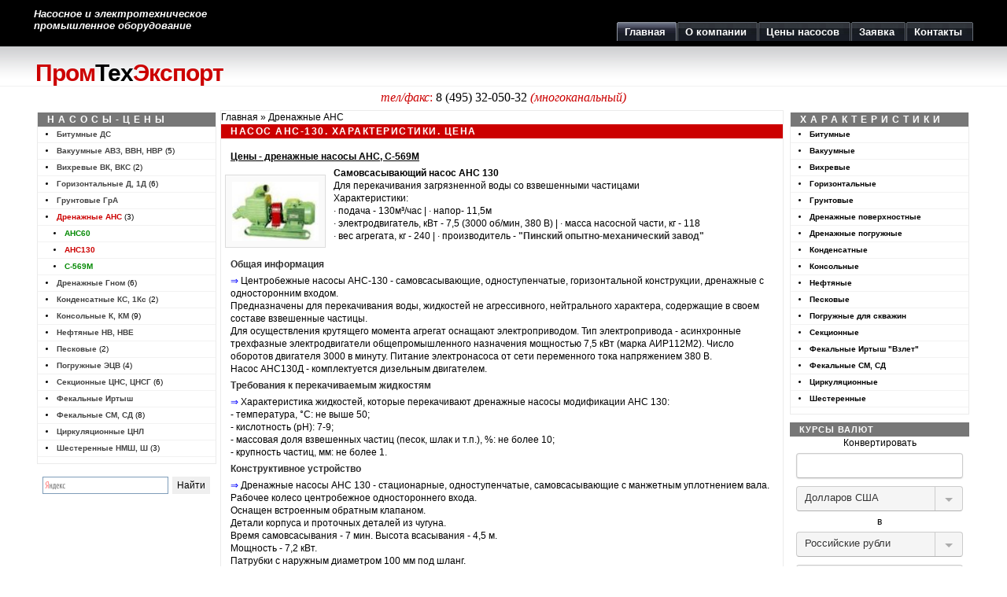

--- FILE ---
content_type: text/html; charset=windows-1251
request_url: https://ptexport.ru/ans/ans130.html
body_size: 6842
content:
<!DOCTYPE HTML PUBLIC "-//W3C//DTD HTML 4.01 Transitional//EN" "https://www.w3.org/TR/html4/loose.dtd">
<html>
<head>
<meta http-equiv="Content-Type" content="text/html; charset=windows-1251">
<meta name="viewport" content="width=device-width, initial-scale=1.0">
<title>Насос АНС-130. Характеристики. Цена</title>
<link rel="canonical" href="https://ptexport.ru/ans/ans130.html"/>
<meta content="дренажный,насос,анс,анс-60,анс-130" name="keywords" />
<meta content="Дренажные насосы АНС-130 для перекачки грязной воды со взвесями. Производитель Пинский опытно-механический завод ОАО" name="description" />
<link rel="stylesheet" type="text/css" href="https://ptexport.ru/skins/default/css/default.css">
<script type="text/jscript" src="https://ajax.googleapis.com/ajax/libs/jquery/3.1.1/jquery.min.js"></script>
<!--
<script type="text/javascript">
 // Отложенная загрузка скрипта-Add a script element as a child of the body
 function downloadJSAtOnload() {
 var element = document.createElement("script");
 element.src = "deferredfunctions.js";
 document.body.appendChild(element);
 }
 // Check for browser support of event handling capability
 if (window.addEventListener)
 window.addEventListener("load", downloadJSAtOnload, false);
 else if (window.attachEvent)
 window.attachEvent("onload", downloadJSAtOnload);
 else window.onload = downloadJSAtOnload;
</script>
-->

<script type="text/jscript">
//запрет копирования
document.ondragstart = test;
document.onselectstart = test;
document.oncontextmenu = test;
function test() {
return false
}
</script>

</head>
<body>
<div id="center">
<div id="wrap">
<!-- wrap starts here -->

		<!-- header -->
		<div id="header">			
<span id="slogan">Насосное и электротехническое <br>промышленное оборудование</span>
			<!-- tabs -->
			<ul>
				<li id="current"><a href="https://ptexport.ru"><span>Главная</span></a></li>
				<li><a href="https://ptexport.ru/company.html"><span>О компании</span></a></li>
				<li><a href="https://ptexport.ru/pricenasos.html"><span>Цены насосов</span></a></li>
				<li><a href="http://ptexport.nasos-td.ru/zakaz.html" target="_blank"><span>Заявка</span></a></li>
				<li><a href="https://ptexport.ru/contacts.html"><span>Контакты</span></a></li>			
			</ul>
		</div>
		<div class="subHeader"></div>
        
        <div style=" float:right; margin-right:15px; width:250px; height:12px"><!--<div align="left">
			<div class="ya-site-form ya-site-form_inited_no" onclick="return {'action':'https://ptexport.ru/search.html','arrow':false,'bg':'transparent','fontsize':12,'fg':'#000000','language':'ru','logo':'rb','publicname':'Поиск по  ptexport.ru','suggest':false,'target':'_self','tld':'ru','type':2,'usebigdictionary':false,'searchid':2100792,'input_fg':'#000000','input_bg':'#FFFFFF','input_fontStyle':'normal','input_fontWeight':'normal','input_placeholder':null,'input_placeholderColor':'#000000','input_borderColor':'#7F9DB9'}"><form action="https://yandex.ru/search/site/" method="get" target="_self" accept-charset="utf-8"><input type="hidden" name="searchid" value="2100792"/><input type="hidden" name="l10n" value="ru"/><input type="hidden" name="reqenc" value=""/><input type="search" name="text" value=""/><input type="submit" value="Найти"/></form></div><style type="text/css">.ya-page_js_yes .ya-site-form_inited_no { display: none; }</style><script type="text/javascript">(function(w,d,c){var s=d.createElement('script'),h=d.getElementsByTagName('script')[0],e=d.documentElement;if((' '+e.className+' ').indexOf(' ya-page_js_yes ')===-1){e.className+=' ya-page_js_yes';}s.type='text/javascript';s.async=true;s.charset='utf-8';s.src=(d.location.protocol==='https:'?'https:':'http:')+'//site.yandex.net/v2.0/js/all.js';h.parentNode.insertBefore(s,h);(w[c]||(w[c]=[])).push(function(){Ya.Site.Form.init()})})(window,document,'yandex_site_callbacks');</script></div>--></div>
		<div id="header-logo">			
			<div id="logo"><span class="red">Пром</span>Тех<span class="red">Экспорт</span></div></div>
<div align="center" style="margin:2px auto 8px auto"><br>
<font face="Georgia, Times New Roman, Times, serif" color="#cc0000"><font size="3"><i>тел/факс</i>: <a href="tel:84953205032" style="text-decoration:none">8 (495) 32-050-32</a> <font size="3"><i>(многоканальный)</i></font></font></font>
</div>

		
<div id="sidebar">
<!--<h1>Меню-двигатели</h1>-->
<div class="left-box">
<ul class="sidemenu">
<div class="leftSideBar"> <p class=sideBarTitle>Насосы-Цены</p><ul><li><a  title='Насосы битумные ДС для вязких сред' 
			href='https://ptexport.ru/ds.html'>Битумные ДС</a></li><li><a  title='Для создания разряжения вакуумные насосы ВВН, АВЗ, НВР' 
			href='https://ptexport.ru/vak.html'>Вакуумные АВЗ, ВВН, НВР</a> (5)</li><li><a  title='Насосы вихревые ВКС и ВК' 
			href='https://ptexport.ru/vks.html'>Вихревые ВК, ВКС</a> (2)</li><li><a  title='Для водоснабжения горизонтальные насосы' 
			href='https://ptexport.ru/d1d.html'>Горизонтальные Д, 1Д</a> (6)</li><li><a  title='Для абразивных жидкостей грунтовые насосы' 
			href='https://ptexport.ru/grunt.html'>Грунтовые ГрА</a></li><li><a style='color:#cc0000' title='Дренажные поверхностные насосы АНС, С 569, Андижанец сС-245' 
			href='https://ptexport.ru/ans.html'>Дренажные АНС</a> (3)</li><li id='part'><a style='color:#008800'title='АНС60' href='https://ptexport.ru/ans/ans60.html'>АНС60</a></li><li id='part'><a style='color:#cc0000'title='АНС130' href='https://ptexport.ru/ans/ans130.html'>АНС130</a></li><li id='part'><a style='color:#008800'title='С569М' href='https://ptexport.ru/ans/c569m.html'>С-569М</a></li><li><a  title='Дренажные погружные насосы' 
			href='https://ptexport.ru/gnom.html'>Дренажные Гном</a> (6)</li><li><a  title='Для перекачивания конденсата насосы конденсатные КС, 1КС, 1КСВ' 
			href='https://ptexport.ru/ks.html'>Конденсатные КС, 1Кс</a> (2)</li><li><a  title='Для технической воды консольные насосы К, КМ' 
			href='https://ptexport.ru/kons.html'>Консольные К, КМ</a> (9)</li><li><a  title='Нефтяные насосы для нефти и нефтепродуктов' 
			href='https://ptexport.ru/neft.html'>Нефтяные НВ, НВЕ</a></li><li><a  title='Для песчанных гидросмесей' 
			href='https://ptexport.ru/pesk.html'>Песковые</a> (2)</li><li><a  title='Погружные насосы ЭЦВ для воды из скважин' 
			href='https://ptexport.ru/ecv.html'>Погружные ЭЦВ</a> (4)</li><li><a  title='Для холодной и горячей воды насосы ЦНС и ЦНСГ' 
			href='https://ptexport.ru/cns.html'>Секционные ЦНС, ЦНСГ</a> (6)</li><li><a  title='Фекальные насосы Иртыш ПФС, НФС, НФ' 
			href='https://ptexport.ru/irtish.html'>Фекальные Иртыш</a></li><li><a  title='Для сточных вод фекальные насосы СМ и СД' 
			href='https://ptexport.ru/fek.html'>Фекальные СМ, СД</a> (8)</li><li><a  title='Для систем водоснабжения циркуляционные насосы ЦНЛ' 
			href='https://ptexport.ru/cirkul.html'>Циркуляционные ЦНЛ</a></li><li><a  title='Маслонасосы Ш и НМШ' 
			href='https://ptexport.ru/nmsh.html'>Шестеренные НМШ, Ш</a> (3)</li></ul>


</div>					
   </ul>
		</div>
			
<div id="poisk"><div align="right">
<div class="ya-site-form ya-site-form_inited_no" data-bem="{&quot;action&quot;:&quot;https://ptexport.ru/search.html&quot;,&quot;arrow&quot;:false,&quot;bg&quot;:&quot;transparent&quot;,&quot;fontsize&quot;:12,&quot;fg&quot;:&quot;#000000&quot;,&quot;language&quot;:&quot;ru&quot;,&quot;logo&quot;:&quot;rb&quot;,&quot;publicname&quot;:&quot;Поиск https://ptexport.ru&quot;,&quot;suggest&quot;:true,&quot;target&quot;:&quot;_self&quot;,&quot;tld&quot;:&quot;ru&quot;,&quot;type&quot;:2,&quot;usebigdictionary&quot;:true,&quot;searchid&quot;:2402751,&quot;input_fg&quot;:&quot;#000000&quot;,&quot;input_bg&quot;:&quot;#ffffff&quot;,&quot;input_fontStyle&quot;:&quot;normal&quot;,&quot;input_fontWeight&quot;:&quot;normal&quot;,&quot;input_placeholder&quot;:null,&quot;input_placeholderColor&quot;:&quot;#000000&quot;,&quot;input_borderColor&quot;:&quot;#7f9db9&quot;}"><form action="https://yandex.ru/search/site/" method="get" target="_self" accept-charset="utf-8"><input type="hidden" name="searchid" value="2402751"/><input type="hidden" name="l10n" value="ru"/><input type="hidden" name="reqenc" value=""/><input type="search" name="text" value=""/><input type="submit" value="Найти"/></form></div><style type="text/css">.ya-page_js_yes .ya-site-form_inited_no { display: none; }</style><script type="text/javascript">(function(w,d,c){var s=d.createElement('script'),h=d.getElementsByTagName('script')[0],e=d.documentElement;if((' '+e.className+' ').indexOf(' ya-page_js_yes ')===-1){e.className+=' ya-page_js_yes';}s.type='text/javascript';s.async=true;s.charset='utf-8';s.src=(d.location.protocol==='https:'?'https:':'http:')+'//site.yandex.net/v2.0/js/all.js';h.parentNode.insertBefore(s,h);(w[c]||(w[c]=[])).push(function(){Ya.Site.Form.init()})})(window,document,'yandex_site_callbacks');</script>
		<!--	<div class="ya-site-form ya-site-form_inited_no" onclick="return {'action':'https://ptexport.ru/search.html','arrow':false,'bg':'transparent','fontsize':12,'fg':'#000000','language':'ru','logo':'rb','publicname':'Поиск по  ptexport.ru','suggest':false,'target':'_self','tld':'ru','type':2,'usebigdictionary':false,'searchid':2100792,'input_fg':'#000000','input_bg':'#FFFFFF','input_fontStyle':'normal','input_fontWeight':'normal','input_placeholder':null,'input_placeholderColor':'#000000','input_borderColor':'#7F9DB9'}"><form action="https://yandex.ru/search/site/" method="get" target="_self" accept-charset="utf-8"><input type="hidden" name="searchid" value="2100792"/><input type="hidden" name="l10n" value="ru"/><input type="hidden" name="reqenc" value=""/><input type="search" name="text" value=""/><input type="submit" value="Найти"/></form></div><style type="text/css">.ya-page_js_yes .ya-site-form_inited_no { display: none; }</style><script type="text/javascript">(function(w,d,c){var s=d.createElement('script'),h=d.getElementsByTagName('script')[0],e=d.documentElement;if((' '+e.className+' ').indexOf(' ya-page_js_yes ')===-1){e.className+=' ya-page_js_yes';}s.type='text/javascript';s.async=true;s.charset='utf-8';s.src=(d.location.protocol==='https:'?'https:':'http:')+'//site.yandex.net/v2.0/js/all.js';h.parentNode.insertBefore(s,h);(w[c]||(w[c]=[])).push(function(){Ya.Site.Form.init()})})(window,document,'yandex_site_callbacks');</script>--></div></div>
		
    </div>	
    
<div id="main">
<div class='nav'><a title='Перейти на главную страницу' 
	href='https://ptexport.ru/index.html' target='_self'>Главная</a> &raquo; <a title='Перейти в раздел Дренажные поверхностные насосы АНС, С 569, Андижанец сС-245' 
						href='https://ptexport.ru/ans.html'>Дренажные АНС</a></div>

<h1>Насос АНС-130. Характеристики. Цена</h1>
<h3><u><a href="../ruans.html" target="_blank">Цены - дренажные насосы АНС, С-569М</a></u> <!--&nbsp;&nbsp;|&nbsp;&nbsp;<a href="#ans">для зарубежья</a></u>&nbsp;&nbsp;|&nbsp;&nbsp;&nbsp;<u><a href="../kzans.html" target="_blank">в Казахстане</a></u>--></h3>
<img style="margin:10px 10px 10px 5px;" align="left" src="../images/imgpages/ans.jpg" width="110px" height="75px" alt="АНС130" />
<div style="margin-left:5px">
<b>Самовсасывающий <a href="../ans.html" target="_blank">насос АНС</a> 130</b><br>
Для перекачивания загрязненной воды со взвешенными частицами<br>
Характеристики:<br>
&middot;  подача - 130м&sup3;/час | &middot;  напор- 11,5м  <br> 
&middot; электродвигатель, кВт - 7,5 (3000 об/мин, 380 В) | &middot; масса насосной части, кг - 118 <br> &middot; вес агрегата, кг - 240 | &middot; производитель - <span class="style1">"Пинский опытно-механический завод"</span></div>
<h3 style="margin-top:20px">Общая информация</h3>
<p><font color="#0000FF">&#8658;</font>&nbsp;<a href="https://www.a-a-a.ru/cntbnas.html" target="_blank">Центробежные насосы</a> АНС-130  - самовсасывающие, одноступенчатые, горизонтальной конструкции, дренажные с односторонним входом. <br>Предназначены для перекачивания воды, жидкостей не агрессивного, нейтрального характера, содержащие в своем составе взвешенные частицы.<br>
Для осуществления крутящего момента агрегат оснащают электроприводом. Тип электропривода - асинхронные трехфазные  <a href="https://www.a-a-a.ru/dvigatel.html" target="_blank">электродвигатели</a> общепромышленного назначения мощностью 7,5 кВт (марка АИР112М2). Число оборотов двигателя 3000 в минуту. Питание электронасоса от сети переменного тока напряжением 380 В. <br>Насос АНС130Д - комплектуется дизельным двигателем. 
</p>
 <h3>Требования к перекачиваемым жидкостям</h3>
<p><font color="#0000FF">&#8658;</font>&nbsp;Характеристика жидкостей, которые перекачивают <a href="https://www.a-a-a.ru/nasos/gnom.html" target="_blank">дренажные насосы</a>  модификации АНС 130:<br>  - температура, &deg;C: не выше 50;<br>- кислотность (pH): 7-9;<br> - массовая доля взвешенных частиц (песок, шлак и т.п.), %: не более 10;<br> - крупность частиц, мм: не более 1.
</p>
<h3>Конструктивное устройство</h3>
<p><font color="#0000FF">&#8658;</font>&nbsp;Дренажные <a href="https://www.a-a-a.ru" target="_blank">насосы</a> АНС 130 - стационарные, одноступенчатые, самовсасывающие с манжетным уплотнением вала. <br>Рабочее колесо центробежное одностороннего входа. <br>Оснащен встроенным обратным клапаном. <br>Детали корпуса и проточных деталей из чугуна. <br> Время самовсасывания - 7 мин.  Высота всасывания - 4,5 м. <br>Мощность - 7,2 кВт.<br>Патрубки с наружным диаметром 100 мм под шланг. <br> КПД 53,8-57,8%.<br><a href="../ans.html" target="_blank">Самовсасывающий дренажный насос</a> АНС 130 заменяет НЦС-1.
</p>
<p style="margin-bottom:20px; font-style:italic">
 &nbsp;&raquo;&nbsp;<a href="../images/imgpages/teh_ans130.jpg" target="_blank" class="style1">Напорные характеристики</a><br>
&nbsp;&raquo;&nbsp;<a href="../images/imgpages/gab_ans130.jpg" target="_blank" class="style1">Габаритные и присоединительные размеры</a> АНС-130.
</p>


  </div>

<div id="Rsidebar" >
<!--<h1>Меню-двигатели</h1>-->
<div class="right-box">
<ul class="sidemenu">
 <div class="rightSideBar"><p class=sideBarTitle>Характеристики</p><ul><li><a  title='Технические характеристики ДС' 
			href='https://ptexport.ru/tehds.html'>Битумные</a></li><li><a  title='Технические характеристики ВВН, АВЗ, НВР' 
			href='https://ptexport.ru/tehvak.html'>Вакуумные</a></li><li><a  title='Технические характеристики ВКС, ВК' 
			href='https://ptexport.ru/tehvks.html'>Вихревые</a></li><li><a  title='Технические характеристики 1Д, Д' 
			href='https://ptexport.ru/tehd1d.html'>Горизонтальные</a></li><li><a  title='Технические характеристики ГРАт, ГРАк, ГРАр' 
			href='https://ptexport.ru/tehgrunt.html'>Грунтовые</a></li><li><a  title='Технические характеристики АНС' 
			href='https://ptexport.ru/tehans.html'>Дренажные поверхностные</a></li><li><a  title='Технические характеристики Гном' 
			href='https://ptexport.ru/tehgnom.html'>Дренажные погружные</a></li><li><a  title='Технические характеристики 1Кс, КС, 1КСв' 
			href='https://ptexport.ru/tehks.html'>Конденсатные</a></li><li><a  title='Технические характеристики КМ, К' 
			href='https://ptexport.ru/tehkons.html'>Консольные</a></li><li><a  title='Технические характеристики НВЕ, НВ' 
			href='https://ptexport.ru/tehneft.html'>Нефтяные</a></li><li><a  title='Технические характеристики ПБ, ПРВП' 
			href='https://ptexport.ru/tehpesk.html'>Песковые</a></li><li><a  title='Технические характеристики ЭЦВ' 
			href='https://ptexport.ru/tehecv.html'>Погружные для скважин</a></li><li><a  title='Технические характеристики ЦНСг, ЦНС' 
			href='https://ptexport.ru/tehcns.html'>Секционные</a></li><li><a  title='Технические характеристики НФ, НФС, НФ' 
			href='https://ptexport.ru/tehirtish.html'>Фекальные Иртыш "Взлет"</a></li><li><a  title='Технические характеристики СМ, СД' 
			href='https://ptexport.ru/tehfek.html'>Фекальные СМ, СД</a></li><li><a  title='Технические характеристики ЦНЛ' 
			href='https://ptexport.ru/tehcirkul.html'>Циркуляционные</a></li><li><a  title='Технические характеристики НМШ, Ш' 
			href='https://ptexport.ru/tehnmsh.html'>Шестеренные</a></li></ul></div></ul>

 </div> 
<h4>Курсы валют</h4>
			<div class="left-box">

<div align="center">
<script type="text/jscript" src="https://hqrates.com/widget/konverter_valut.js"></script>
<script type="text/jscript" src="https://hqrates.com/widget/jquery.formstyler.js"></script>
<script>$('#konverter_valut_chego').styler();$('#konverter_valut_kuda').styler();</script>
</div>

<!--
<div></div>-->
			</div>
				
<!--Информер Яндекc-старт-->
<!--
<h4>Н о в о с т и - о б з о р ы</h4>
<style type="text/css">span.yandex_date {font-size: 85%; margin-right:0.3em; margin-left:3px; font-weight:bold} div.yandex_informer	{font-size: 85%; margin-bottom: 0.3em; margin-left:3px;} div.yandex_title 	{font-size: 100%; margin-bottom: 0.3em; margin-top:0.3em;  margin-left:3px;}	div.yandex_title a	{ margin-left:3px; }	div.yandex_allnews	{font-size: 80%; margin-top: 0.3em; margin-left:3px;} div.yandex_allnews	{font-size: 80%; margin-top: 0.3em; margin-left:3px;}	div.yandex_annotation		{font-size: 85%; margin-bottom: 0.2em; margin-left:3px;} span.yandex_news_title {font-size: 85%; font-weight:bold;}</style>
<font face="Arial, Helvetica, sans-serif"><script src='https://news.yandex.ru/common.js' type="text/javascript"></script><script defer="defer" type="text/javascript">m_index=false;</script><script src='https://news.yandex.ru/ru/business3.utf8.js' type='text/javascript' charset='utf-8'></script><script defer="defer" type="text/javascript"> str='<div class=yandex_title><a href=https://news.yandex.ru target=_blank><b>Яндекс.Новости</b></a></div>'; if ((aObj=eval('m_business')) && (aObj.length>0)){for (j=0;j<aObj.length;j++) { 
str+='<div><span class=yandex_date>'+aObj[j].time+'</span>&nbsp;<span class=yandex_news_title><a href='+aObj[j].url+' target=_blank>'+aObj[j].title+'</a></span></div><div class=yandex_annotation>'+aObj[j].descr+'</div>';} str+='<div class=yandex_allnews><a href=https://news.yandex.ru target=_blank>Все новости на ' + ya_format_date(update_time_t) + ' &gt;&gt;</a></div>';  document.write(str);}; function ya_format_date(timestamp){var d = (new Date(timestamp*1000)).toLocaleTimeString().split(':'); return [d[0], d[1]].join(':').replace(/d{1,2}:d{1,2}(:d{1,2})/, '');}</script></font>
-->
<!--Информер Яндекc-финиш-->
<div align="right"style="margin-right:4px">
<!--LiveInternet counter--><a href="https://www.liveinternet.ru/click"
target="_blank"><img id="licnt01C9" width="88" height="31" style="border:0" 
title="LiveInternet: показано число просмотров за 24 часа, посетителей за 24 часа и за сегодня"
src="[data-uri]"
alt=""/></a><script>(function(d,s){d.getElementById("licnt01C9").src=
"https://counter.yadro.ru/hit?t11.7;r"+escape(d.referrer)+
((typeof(s)=="undefined")?"":";s"+s.width+"*"+s.height+"*"+
(s.colorDepth?s.colorDepth:s.pixelDepth))+";u"+escape(d.URL)+
";h"+escape(d.title.substring(0,150))+";"+Math.random()})
(document,screen)</script><!--/LiveInternet-->

 
<!-- Yandex.Metrika counter -->
<script type="text/javascript">
    (function (d, w, c) {
        (w[c] = w[c] || []).push(function() {
            try {
                w.yaCounter37397165 = new Ya.Metrika({
                    id:37397165,
                    clickmap:true,
                    trackLinks:true,
                    accurateTrackBounce:true
                });
            } catch(e) { }
        });

        var n = d.getElementsByTagName("script")[0],
            s = d.createElement("script"),
            f = function () { n.parentNode.insertBefore(s, n); };
        s.type = "text/javascript";
        s.async = true;
        s.src = "https://mc.yandex.ru/metrika/watch.js";

        if (w.opera == "[object Opera]") {
            d.addEventListener("DOMContentLoaded", f, false);
        } else { f(); }
    })(document, window, "yandex_metrika_callbacks");
</script>
<noscript><div><img src="https://mc.yandex.ru/watch/37397165" style="position:absolute; left:-9999px;" alt="" /></div></noscript>
<!-- /Yandex.Metrika counter -->
</div>
</div>
<div class="footer">
<div> <!--<a href="https://ptexport.ru/formfriend.html">Сообщить о сайте другу</a> |--> <a href="http://ptexport.nasos-td.ru/zakaz.html" target="_blank">Обратная связь, форма для заказа оборудования</a>  </div>
  <div> <div><!--Ваш IP 18.224.214.251 |--> Copyright &copy; 2013-2025 | Москва,  "ПромТехЭкспорт" | <b><a href="tel:84953205032" style="text-decoration:underline">8 (495) 32-050-32</a></b> | Выполнено на <a href="http://acvarif.info/" target="_blank">acvarif-CMS</a></div>
</div></div>
</div>
</div></div></body>
</html>Страница сгенерирована за 0.021680 секунд    Использовано памяти   



--- FILE ---
content_type: text/css
request_url: https://ptexport.ru/skins/default/css/default.css
body_size: 5492
content:
/* -----------------------------------------------------

   AUTHOR           :  	Erwin Aligam
   WEBSITE          :   http://www.styleshout.com/
   TEMPLATE NAME    : 	Underground
   TEMPLATE CODE    :	S-0006
   VERSION          :   1.2
   LAST DATE MOD    :   January 20, 2010

-------------------------------------------------------- */

/* -----------------------------------------------------
   HTML ELEMENTS
-------------------------------------------------------- */

/* top elements */
* { margin: 0;	padding: 0; outline: 0; }
/*html { width:100%; overflow: hidden}- пробовал*/
/*старт-пробую 12/11/2014*/
html { } 
/*старт-пробую 12/11/2014*/
body {  /*width:100%; overflow: hidden;*- пробовал*/
	margin: 0; padding: 0;
	font: 12px/135% Verdana, Arial, Helvetica, sans-serif;
	color: #000000;
	background: #FFF url(bg.gif) repeat-x;	
}

/*.hight-100 {
 min-height:100%;
}-пробовал*/
/* links */
a:link, a:visited {
	color: #000000;
	background-color: inherit;
	text-decoration: none;
}
a:hover {
	color: #333; /*#CC0001;* было*/ 
	background-color: inherit;
	text-decoration:none
}

/* headers */
h1, h2, h3, h4 {
	font-family: Verdana, Arial, Helvetica, sans-serif;
	font-weight: bold;
	color: #333;
}
h1 {
	font-size: 120%;
	letter-spacing: .5px;
}
h2 {
	font-size: 100%;	
	text-transform: uppercase; 		
}
h3 {
	font-size: 100%; 		
}
h4 {
	font-size: 120%; 
	letter-spacing: .5px;	
}

/* images */
img { 
	background: #FAFAFA;
    border: 1px solid #DCDCDC;
	padding: 8px;
}
img.float-right {
  margin: 5px 0px 10px 10px;  
}
img.float-left {
  margin: 5px 10px 10px 0px;
}

h1, h2, h3, p {
	padding: 0;		
	margin: 5px 12px;
}

ul, ol {
	margin: 0;
	padding: 0; 
}
.style1{font-family:Verdana, Arial, Helvetica, sans-serif;font-size:100%;font-weight:bold;color:#333}
.style2{font-family:Verdana, Arial, Helvetica, sans-serif;font-size:100%;color:#333}

code {
  margin: 10px 0;
  padding: 15px 20px;
  text-align: left;
  display: block;
  overflow: auto;  
  font: 500 1em/1.5em 'Lucida Console', 'courier new', monospace;
  /* white-space: pre; */
  background: #FAFAFA;
  border: 1px solid #f2f2f2;  
  border-left: 4px solid #CC0000;
}
acronym {
  cursor: help;
  border-bottom: 1px solid #777;
}
blockquote {
	margin: 10px;
 	padding: 10px 10px 15px 32px;
  	background: #FAFAFA url(quote.gif) no-repeat 7px 10px !important;
	background-position: 8px 10px;
	border: 1px solid #f2f2f2; 
	border-left: 4px solid #CC0000; 
	font-weight: bold;  
}

/* form elements */
form {
	margin:10px;
    padding: 15px 10px;
	border: 1px solid #f2f2f2; 
	background-color: #FAFAFA; 
}
label {
	display:block;
	font-weight:bold;
	margin:5px 0;
}
input {
	padding: 3px 5px;
	border:1px solid #eee;
	font-size: 1em;
	color:#777;
}
textarea {
	width:400px;
	padding: 3px 5px;
	font-size: 1em;
	border:1px solid #eee;
	height:100px;
	display:block;
	color:#777;
}
input.button { 
	margin: 0; 
	font: bolder 12px Arial, Sans-serif; 
	border: 1px solid #CCC; 
	padding: 5px 3px;
	background: #FFF;
	color: #CC0000;
}
/* search form */
form.search {
	position: absolute;
	top: 5px; right: 5px;
	padding: 0; margin: 0;
	border: none;
	background-color: transparent; 
}
form.search input.textbox { 
	margin: 0;
	width: 120px;
	border: 1px solid #CCC; 
	background: #FFF;
	color: #333; 
}
form.search input.searchbutton { 
	margin: 0; 
	font-size: 100%; 
	font-family: Arial, Sans-serif; 
	border: 1px solid #CCC; 
	background: #FFFFFF url(headerbg.gif) repeat-x bottom left; 
	padding: 1px; 
	font-weight: bold; 
	height: 23px;
	color: #333;
	width: 60px;
}

/* -----------------------------------
  LAYOUT
-------------------------------------- */


#wrap {
	margin: 0 auto; width:95%; 
	max-width: 1200px;
}

/* header */
#header {
	position: relative !important;
	margin: 0 ; margin-bottom:-40px; padding: 20px 0;
	min-height: 58px;
	max-height:100%;
}
#header span#slogan {
	z-index:0;
	position: relative ;
	left: 3px; bottom: 10px;
	font: bold 1.1em Verdana, Arial, Tahoma,  Sans-serif; 
	font-style:italic;
	color: #FFF;
	padding-bottom:16px; 
}

#header-logo {
	position: relative;
	clear: both;
	height: 25px; 
	margin: 0; padding: 0;	
}
#header-logo #logo {
	position: relative ;
	top: 3px; left: 5px;
	font: bold 30px "trebuchet MS", Arial, Tahoma, Sans-Serif;
	margin: 0; padding: 0;
	letter-spacing: -1px; 
	color: #000;
}

/* navigation tabs */
#header ul {
	position: absolute !important   ; padding-bottom:35px;
   margin:0; margin-bottom:10px;
   list-style:none;
	right:2px; bottom: 1px;
	font: bold 13px 'Trebuchet MS', Arial, Sans-serif;
}
#header li {
   display:inline;
   margin:0; padding:0;
}
#header a {
   float:left;
   background: url(tableft.gif) no-repeat left top;
   margin:0;
   padding:0 0 0 4px;
   text-decoration:none;
}
#header a span {
   float:left;
   display:block;
   background: url(tabright.gif) no-repeat right top;
   padding:5px 15px 4px 6px;
   color:#FFF;
}
/* Commented Backslash Hack hides rule from IE5-Mac \*/
#header a span {float:none;}
/* End IE5-Mac hack */
#header a:hover span {
	color:#FFF;
}
#header a:hover {
   background-position:0% -42px;
}
#header a:hover span {
   background-position:100% -42px;
}
#header #current a {
   background-position:0% -42px;
}
#header #current a span {
   background-position:100% -42px;
}

/* main column */
#main {
	float: left; text-align:left;
	margin: 0 0 0 5px; padding: 0;
	width:59.5%; border: 1px solid #EBEBEB; border-right:;
}
#main h1 {
	margin: 1px 0 15px 0;
	padding: 1px 1px 1px 12px;
	font-size: 12px; font-weight:bold;
	color: #FFF;
	text-transform: uppercase; 
	background-color: #CC0000;	
	letter-spacing: 1.5px;
}
#main h4 {
	margin: 4px;
	padding: 4px;
	font-size: 12px; font-weight:bold;
	color: #0000CC;
	text-transform: uppercase; 
	background-color: ;	
	letter-spacing: 1.5px;
}

/* sidebar */

#sidebar {
	float: left;
	width: 19% ;
	margin: 0 0 0 7px; padding: 0; 
	background-color: #FFFFFF;
}
#sidebar h1 {
	margin: 10px 0 0 0; 
	padding: 1px 1px 1px 12px;
	font-size:12px;
	color: #FFF;
	text-transform: uppercase; 
	background: #777; 
	letter-spacing: 5px;	
}
#sidebar h4 {
	margin: 10px 0 0 0; 
	padding: 1px 1px 1px 12px;
	font-size:12px;
	color: #FFF;
	text-transform: uppercase; 
	background: #777; 
	letter-spacing: 5px;	
}
#sidebar .left-box {
	border: 1px solid #EBEBEB; border-top:none;
	margin: 0 0 5px 0;	
	background: #FFF;
}
#sidebar ul.sidemenu { 
	list-style: none; font-size:10px;
	text-align: left;
	margin: 3px 0px 8px 0; padding: 0;
	text-decoration: none;		
}

#sidebar ul.sidemenu li { list-style: inside;
	border-bottom: 1px solid #f2f2f2; 
	/*background: url(bullet.gif) no-repeat 3px 6px;*/
	padding: 2px 5px 2px 10px;
	margin: 0;	 background: none;
}
#sidebar ul.sidemenu a {
	font-weight: bolder; color:#444;
	padding: 3px 0px;	
	background: none; 
    text-decoration: none
}
#sidebar ul.sidemenu a:hover { 
color:#cc0000; 
text-decoration:none	 
}
/* из двигатель.рф*/


.leftSideBar .sideBarTitle { 
  margin: 0 0 0 0; 
	padding: 1px 1px 1px 12px; 
	font-family: Verdana, Arial, Helvetica, sans-serif;
	font-size: 12px;  
	font-weight:bold;
	color: #FFF;
	text-transform: uppercase; 
	background: #777; 
	letter-spacing: 5px;
}

.rightSideBar .sideBarTitle { 
  margin: 0 0 0 0; 
	padding: 1px 1px 1px 12px;
	font-size: 12px;  font-family: Verdana, Arial, Helvetica, sans-serif;
	font-weight:bold;
	color: #FFF;
	text-transform: uppercase; 
	background: #777; 
	letter-spacing: 5px;
}

#Rsidebar {
	float: right;
	width: 19% ;
	margin:0 8px 0 1px; padding: 0; 
	background-color: #FFFFFF; 	
}
#Rsidebar h1 {
	margin: 10px 0 0 0; 
	padding: 1px 1px 1px 12px;
	font-size: 90%; font-family: Verdana, Arial, Helvetica, sans-serif;
	color: #FFF;
	text-transform: uppercase; 
	background: #777; 
	letter-spacing: 1px;	
}
#Rsidebar h4 {
	margin: 10px 0 0 0; 
	padding: 1px 1px 1px 12px;
	font-size: 90%; font-family: Verdana, Arial, Helvetica, sans-serif;
	color: #FFF;
	text-transform: uppercase; 
	background: #777; 
	letter-spacing: 1px;	
}

#poisk { float:right; margin:5px 2px 10px 10px; width:225px; height:25px}
#news {background:#777777; color:#FFFFFF; text-transform:uppercase; letter-spacing:3px; font-family: Arial, Helvetica, sans-serif; font-size:12px; padding:2px 8px; margin:5px; border: 2px solid #f2f2f2; display: block;  line-height:18px;}
/*.news h1 {border: 1px solid #f2f2f2;
	margin: 5px; 
	padding: 1px 1px 1px 12px;
	font-size: 50%; font-family: Verdana, Arial, Helvetica, sans-serif;
	color: #FFF;
	text-transform: uppercase; 
	background: #777; 
	letter-spacing: 1px;	
} 
*/
#Rsidebar .right-box {
	border: 1px solid #EBEBEB; border-top:none;
	margin: 0 0 5px 0;	
	background: #FFF;
}
#Rsidebar ul.sidemenu { 
	list-style: none; font-size:10px;
	text-align: left;
	margin: 3px 0px 8px 0; padding: 0;
	text-decoration: none;		
}
#Rsidebar ul.sidemenu li { list-style: inside; /*было-list-style:none*/
	border-bottom: 1px solid #f2f2f2; 
	/*было-background: url(bullet.gif) no-repeat 3px 6px;*/
	padding: 2px 5px 2px 10px;
	margin: 0;	
}
#Rsidebar ul.sidemenu a {
	font-weight: bolder;
	padding: 3px 0px;	
	background: none; 
    text-decoration:none
}
#Rsidebar ul.sidemenu a:hover { 
color:#cc0000; 
text-decoration:none
}

/* footer */
.footer { 
	clear: both; 	
	border-top: 1px solid #f2f2f2;
	background: #FFF url(footerbg.gif) repeat-x;
	padding: 2px 0 10px 0; 
	text-align: center;  
	line-height: 1.5em;	
	font-size: .9em;
}
.footer a { 
	text-decoration: none; 
	font-weight: bold;
}

/* alignment classes */
.float-left  { float: left; }
.float-right { float: right; }
.align-left  { text-align: left; }
.align-right { text-align: right; }

/* display and additional classes  */
.clear {	clear: both; }
.red   { color: #CC0000; }
.comments { 
	margin: 20px 10px 25px 10px;
	padding: 5px 3px;
	border-bottom: 1px solid #EFF0F1;
	border-top: 1px solid #EFF0F1;
}

.subHeader {
  color: white;
  background-color:;
  font-size: 100%;
  text-align: center;
  margin: 0;
  padding: 0.2ex 0;
}

.subHeader a {
  color: white;
  background-color:#888;
  text-decoration: none;
  font-weight: bold;
  margin: 0;
  padding: 0 1ex;
}

.subHeader a:hover {
  color: black;
  background-color: white;
}
.table_pte {font-family: Verdana, Arial, Helvetica, sans-serif; font-size: 12px; text-decoration: none; 
color: #333333}
.table_pte td {font-family: Verdana, Arial, Helvetica, sans-serif; font-size: 12px; text-decoration: none; 
color: #333333; height:20px; padding:0 2px 0 2px}
.table_pte a { color:#333333; text-decoration: none}
.table_pte a:hover{ color: #FF0000; text-decoration: none}
.table_pte tr:hover { background:#e4e8f3; border-bottom:1px; border-bottom-style: solid; border-bottom-color:#CC0001}

.table_pte1 {font-family: Verdana, Arial, Helvetica, sans-serif; font-size: 12px; text-decoration: none; 
color: #333333}
.table_pte1 td {font-family: Verdana, Arial, Helvetica, sans-serif; font-size: 12px; text-decoration: none; 
color: #333333; text-indent:5px; height:20px}
.table_pte1 tr:hover { background:#e4e8f3; border-bottom:1px; border-bottom-style: solid; border-bottom-color:#CC0001}
.table_pte1 a { color:#333333; text-decoration: none}
.table_pte1 a:hover{ color: #FF0000; text-decoration: none}

.table_pte2 {font-family: Verdana, Arial, Helvetica, sans-serif; font-size: 11px; text-decoration: none; 
color: #333333}
.table_pte2 td {font-family: Verdana, Arial, Helvetica, sans-serif; font-size: 11px; text-decoration: none; 
color: #333333; height:20px}
.table_pte2 a { color:#333333; text-decoration: none}
.table_pte2 a:hover{ color: #FF0000; text-decoration: none}
.table_pte2 tr:hover { background:#e4e8f3; border-bottom:1px; border-bottom-style: solid; border-bottom-color:#CC0001}

.table-big {
  width: 100%;
 overflow:auto;
  -webkit-overflow-scrolling: touch;
}

/* ##### Left Side Bar ##### */
#part { text-indent:10px; background: #F8F8F8; 
	margin-left:10px;
	padding-left: 10px;	
	} 	
	
	<!-- Информер 1  -->
	
	.inf_informer { table-layout: fixed; white-space: normal; border: 1px solid #dddddd; width: 220px; }
.inf_item_column { padding: 0.2em 0.5em 0.5em 0.5em; }
.inf_item { width: 100%; overflow: hidden; }
.inf_item_title { padding: 0.2em 0.1em 0.1em 0; font-size: 11px; font-family: verdana; }
.inf_item_title a { text-decoration: none; color: #444444; }
.inf_item_title a:hover { text-decoration: underline; }
.inf_item_annot { text-align: left; padding: 0.3em 0 0.2em 0; line-height: 110%; color: #444444; font-size: 10px; font-family: verdana; }
.inf_item_annot a { color: #444444; }
.inf_item_annot a:hover { text-decoration: underline; }
.inf_item_img { border-style: none; margin: 3px 0 3px 10px; float: right; }
.inf_item_metainfo { width: 100%; border-collapse: collapse; border-style: none; margin: 0.1em 0 0.2em 0; }
.inf_item_more { vertical-align: top; border-style: none; text-align: left; padding: 0 0 0 0.1em; color: #333333; font-size: 55%; font-family: 
Verdana,Tahoma,Geneva,Helvetica,Arial,Sans-serif; }
.inf_item_more a { text-decoration: none; color: #444444; }
.inf_item_more a:hover { text-decoration: underline; }
.inf_item_pub { vertical-align: bottom; border-style: none; text-align: left; padding: 0 0 0 0.1em; color: #333333; font-size: 55%; font-family: 
Verdana,Tahoma,Geneva,Helvetica,Arial,Sans-serif; }
.inf_item_pub a { text-decoration: none; color: #444444; }
.inf_item_pub a:hover { text-decoration: underline; }
.inf_divider { width: 100%; overflow: hidden; height: 1px; }
.inf_footer { font-weight: 400; text-align: left; padding: 0.2em; margin: 0.1em 0 0; overflow: hidden; background-color: #E9E9F0; font-size: 59%; font-
family: verdana; }
.inf_footer a { text-decoration: none; color: #0000EE; }
.inf_footer a:hover { text-decoration: underline; }

<!-- Информер 2 -->

.konverter_valut_main {
	background-color: white;
	font: 15px Arial, sans-serif;
	width: 180px;
	text-align: center;
	/*border: 1px silver solid;*/
	padding:6px;
	-webkit-border-radius:4px;
	-moz-border-radius:4px;
	border-radius:4px;
}

#konverter_valut_itog, #konverter_valut_kolvo
{
	width:212px;
	text-align:center;
}

#konverter_valut_copyright
{
	font-size: 2px;
	color:#ffffff;
}

#konverter_valut_copyright a
{
	font-size: 2px;
	color:#ffffff;
	text-decoration: none;
	border-bottom: -1px ;
}

.result {
	font-weight: bold;
	margin: 5px;
}

.jq-selectbox {
	vertical-align: middle;
	cursor: pointer;
	text-align: left;
	width: 212px;
	margin: 5px 0;
}
.jq-selectbox__select {
	height: 30px;
	padding: 0 45px 0 10px;
	border: 1px solid #CCC;
	border-bottom-color: #B3B3B3;
	border-radius: 4px;
	background: #F5F5F5 url(data:image/png;/*base64,iVBORw0KGgoAAAANSUhEUgAAAAEAAAAeCAIAAABi9+OQAAAAGXRFWHRTb2Z0d2FyZQBBZG9iZSBJbWFnZVJlYWR5ccllPAAAABdJREFUeNpi+v//PxM2zMDAQEtxgAADAF2uTe9L4getAAAAAElFTkSuQmCC) repeat-x;*/
	box-shadow: inset 1px -1px #F1F1F1, inset -1px 0 #F1F1F1, 0 1px 2px rgba(0,0,0,0.1);
	color: #333;
	text-shadow: 1px 1px #FFF;
	font: 13px/28px Arial, sans-serif;
}
.jq-selectbox__select:hover {
	background-color: #E6E6E6;
	background-position: 0 -10px;
}
.jq-selectbox__select:active {
	background: #F5F5F5;
	box-shadow: inset 1px 1px 3px #DDD;
}
.jq-selectbox.focused .jq-selectbox__select {
	border: 1px solid #5794BF;
}
.jq-selectbox.disabled .jq-selectbox__select {
	border-color: #CCC;
	background: #F5F5F5;
	box-shadow: none;
	color: #888;
}
.jq-selectbox__select-text {
	display: block;
	width: 100%;
	overflow: hidden;
	text-overflow: ellipsis;
	white-space: nowrap;
}
.jq-selectbox__trigger {
	position: absolute;
	top: 0;
	right: 0;
	width: 34px;
	height: 100%;
	border-left: 1px solid #CCC;
}
.jq-selectbox__trigger-arrow {
	position: absolute;
	top: 14px;
	right: 12px;
	width: 0;
	height: 0;
	overflow: hidden;
	border-top: 5px solid #000;
	border-right: 5px solid transparent;
	border-left: 5px solid transparent;
	opacity: 0.3;
	filter: alpha(opacity=30);
}
.jq-selectbox:hover .jq-selectbox__trigger-arrow {
	opacity: 1;
	filter: alpha(opacity=100);
}
.jq-selectbox.disabled .jq-selectbox__trigger-arrow {
	opacity: 0.3;
	filter: alpha(opacity=30);
}
.jq-selectbox__dropdown {
	top: 33px;
	width: 100%;
	-moz-box-sizing: border-box;
	box-sizing: border-box;
	margin: 0;
	padding: 0;
	border: 1px solid #CCC;
	border-radius: 4px;
	background: #FFF;
	box-shadow: 0 2px 10px rgba(0,0,0,0.2);
	font: 14px/18px Arial, sans-serif;
}
.jq-selectbox__search {
	margin: 5px;
}
.jq-selectbox__search input {
	-moz-box-sizing: border-box;
	box-sizing: border-box;
	width: 100%;
	margin: 0;
	padding: 5px 27px 6px 8px;
	outline: none;
	border: 1px solid #CCC;
	border-radius: 3px;
	background: url(data:image/png;/*base64,iVBORw0KGgoAAAANSUhEUgAAABQAAAAMCAYAAABiDJ37AAAAGXRFWHRTb2Z0d2FyZQBBZG9iZSBJbWFnZVJlYWR5ccllPAAAAO1JREFUeNqU078LAXEYx/FzYfNzk5TJaFNKYjFYSQZ/hvwBsvg1UCY2xT9gM8hukQGThWRjkcFw3pdnujhfT736Xn2fPvfc3fd07V0OFDDFAnM0ENYsZRiGLSc9OpqIYIA9fMhhjCrW2h9VlMlcH/aymMGtOqEugX08PwQucUZKdTozMIqdTc9WepQD7wjY9ARx+ydwhfyXfS+S0qMcOEQJGcueB3VccFINdMgal6NzkmPjRwJXxDBB7/2RDdtAp6wb+dpphHDASG5QQ0V6u2aoSqBZD/lDrNWRJynLK2qpBn4rc6K2XB9/Nb8EGABtf1thzY6X2AAAAABJRU5ErkJggg==) no-repeat 100% 50%;*/
	box-shadow: inset 1px 1px #F1F1F1;
	color: #333;
	-webkit-appearance: textfield;
}
.jq-selectbox__search input::-webkit-search-cancel-button,
.jq-selectbox__search input::-webkit-search-decoration {
	-webkit-appearance: none;
}
.jq-selectbox__not-found {
	margin: 5px;
	padding: 5px 8px 6px;
	background: #F0F0F0;
	font-size: 13px;
}
.jq-selectbox ul {
	margin: 0;
	padding: 0;
}
.jq-selectbox li {
	min-height: 18px;
	padding: 5px 10px 6px;
	color: #231F20;
}
.jq-selectbox li.selected {
	background-color: #A3ABB1;
	color: #FFF;
}
.jq-selectbox li:hover {
	background-color: #08C;
	color: #FFF;
}
.jq-selectbox li.disabled {
	color: #AAA;
}
.jq-selectbox li.disabled:hover {
	background: none;
}
.jq-selectbox li.optgroup {
	font-weight: bold;
}
.jq-selectbox li.optgroup:hover {
	background: none;
	color: #231F20;
	cursor: default;
}
.jq-selectbox li.option {
	padding-left: 25px;
}

input[type="email"].styler,
input[type="number"].styler,
input[type="password"].styler,
input[type="search"].styler,
input[type="text"].styler,
input[type="tel"].styler,
input[type="url"].styler,
textarea.styler {
	padding: 7px 9px;
	border: 1px solid #CCC;
	border-bottom-color: #B3B3B3;
	border-radius: 4px;
	box-shadow: inset 1px 1px #F1F1F1, 0 1px 2px rgba(0,0,0,0.1);
	color: #333;
	font: 14px Arial, sans-serif;
}

input[type="text"].styler
{
	-moz-box-sizing: border-box;
	box-sizing: border-box;
	width: 110px;
	margin: 5px 0;
}

input[type="search"].styler {
	-webkit-appearance: none;
}
textarea.styler {
	overflow: auto;
}
input[type="email"].styler:hover,
input[type="number"].styler:hover,
input[type="password"].styler:hover,
input[type="search"].styler:hover,
input[type="tel"].styler:hover,
input[type="text"].styler:hover,
input[type="url"].styler:hover,
textarea.styler:hover {
	border-color: #B3B3B3;
}
input[type="email"].styler:focus,
input[type="number"].styler:focus,
input[type="password"].styler:focus,
input[type="search"].styler:focus,
input[type="tel"].styler:focus,
input[type="text"].styler:focus,
input[type="url"].styler:focus,
textarea.styler:focus {
	border-color: #CCC;
	border-top-color: #B3B3B3;
	box-shadow: inset 0 1px 2px rgba(0,0,0,0.1);
	outline: none;
}
button.styler,
input[type="button"].styler,
input[type="submit"].styler,
input[type="reset"].styler {
	overflow: visible;
	padding: 7px 11px;
	outline: none;
	border: 1px solid #CCC;
	border-bottom-color: #B3B3B3;
	border-radius: 4px;
	background: #F1F1F1 url(data:image/png;/*base64,iVBORw0KGgoAAAANSUhEUgAAAAEAAAAeCAIAAABi9+OQAAAAGXRFWHRTb2Z0d2FyZQBBZG9iZSBJbWFnZVJlYWR5ccllPAAAABdJREFUeNpi+v//PxM2zMDAQEtxgAADAF2uTe9L4getAAAAAElFTkSuQmCC) repeat-x;*/
	box-shadow: inset 1px -1px #F1F1F1, inset -1px 0 #F1F1F1, 0 1px 2px rgba(0,0,0,0.1);
	color: #333;
	text-shadow: 1px 1px #FFF;
	font: 14px Arial, sans-serif;
	cursor: pointer;
}
button.styler::-moz-focus-inner,
input[type="button"].styler::-moz-focus-inner,
input[type="submit"].styler::-moz-focus-inner,
input[type="reset"].styler::-moz-focus-inner {
	padding: 0;
	border: 0;
}
button.styler:after {
	content: '';
}
button.styler:hover,
input[type="button"].styler:hover,
input[type="submit"].styler:hover,
input[type="reset"].styler:hover {
	background-color: #E6E6E6;
	background-position: 0 -10px;
}
button.styler:active,
input[type="button"].styler:active,
input[type="submit"].styler:active,
input[type="reset"].styler:active {
	background: #F5F5F5;
	box-shadow: inset 1px 1px 3px #DDD;
}
/*Адаптация под мобильные*/
/** {padding:0; margin:0}
.wrap {max-width:1195px; margin:0px auto;}
.header {max-width:1195px; margin-bottom:10px; height:71px}
.content { float:left; width:51%; background:#ffffff; padding:2%; margin-bottom:10px}
.content1 { float: left; width:22%; background:#f2f2f2; padding:; margin-left:2px}
.content2 { float: right; width:22%; background:#f2f2f2; padding:; margin-right:2px}
.header {float: left; width:96%; background:#ffffff; padding:0px; margin:0px;
}
*/
@media screen and (min-device-width: 1600px) {
 #wrap {  width:97%; max-width: 1920px;}
  #header { float: left; width:100%; min-height: 120px;
	max-height:100%;}
  #slogan { float: left; width:97%;}
  #main {  width:60%; font-size:15px}
  #sidebar { float: left; width:19%; font-size:13px }
  #Rsidebar { float: right; width:19%; font-size:13px}
  .footer {float: none; width:97%; font-size:13px }
  #poisk { clear:both; float: right; width:100%; max-width: 450px; height:40px; max-height:100%; margin:auto 10px auto 10px
  }
} 
	
@media screen and (max-width : 800px) {

#wrap { float: left; width:97%;}
  #header { float: left; width:97%;}
  #slogan { float: left; width:97%;}
  
  #main { float: left ; width:97%;}
  #sidebar { float: left; width:97%; }
  #Rsidebar { float: right; width:97%; }
  .footer {float: none; width:97%; }
  
}

@media screen and (max-width : 480px) {
#wrap { float: left; width:97%;}	
#header { float: left ; width:96%;
height:100px !important}
#slogan { float: left; width:96%;}
#main { float: none; width:96%;}
#sidebar { float: left; width:97%; margin:1% }
#Rsidebar { float: none; width:97%; }
.footer {float: none; width:97%; }
}
@media only screen and (max-width : 320px) {

 
}

--- FILE ---
content_type: application/javascript
request_url: https://hqrates.com/widget/konverter_valut.js
body_size: 5943
content:
var rates = new Array();rates['AUD']=52.9212;rates['AZN']=47.7236;rates['DZD']=0.623234;rates['AMD']=0.212539;rates['THB']=2.50162;rates['BHD']=215.7252;rates['BYN']=27.2835;rates['BGN']=48.3174;rates['BOB']=11.741;rates['BRL']=15.3223;rates['KRW']=0.0556258;rates['HKD']=10.4549;rates['UAH']=1.92973;rates['DKK']=12.6543;rates['AED']=22.0913;rates['USD']=81.1302;rates['VND']=0.00322971;rates['EUR']=94.4179;rates['EGP']=1.72405;rates['PLN']=22.2885;rates['JPY']=0.524571;rates['INR']=0.915381;rates['IRR']=0.000136092;rates['CAD']=57.8468;rates['QAR']=22.2885;rates['CUP']=3.38043;rates['MMK']=0.0386334;rates['GEL']=29.9539;rates['MDL']=4.80126;rates['NGN']=0.0562455;rates['NZD']=45.9643;rates['TMT']=23.1801;rates['NOK']=8.05734;rates['OMR']=211.0018;rates['RON']=18.5123;rates['IDR']=0.00485519;rates['ZAR']=4.75296;rates['SAR']=21.6347;rates['XDR']=110.3817;rates['RSD']=0.803022;rates['SGD']=62.3455;rates['KGS']=0.927732;rates['TJS']=8.74389;rates['BDT']=0.662129;rates['KZT']=0.155365;rates['MNT']=0.0227147;rates['TRY']=1.92233;rates['UZS']=0.00673861;rates['HUF']=0.245158;rates['GBP']=106.6051;rates['CZK']=3.90312;rates['SEK']=8.60385;rates['CHF']=102.1405;rates['ETB']=0.524275;rates['CNY']=11.4002;rates['THB']=2.5016;rates['GEL']=29.9595;rates['MYR']=19.5749;rates['RUB'] = 1;function onlynumbers(){var kolvo = document.getElementById('konverter_valut_kolvo').value;kolvo = kolvo.replace(',', '.');kolvo = kolvo.replace(/[^0-9\.]+/g, '');document.getElementById('konverter_valut_kolvo').value = kolvo;}function converter(){var kolvo = document.getElementById('konverter_valut_kolvo').value;var chego = document.getElementById('konverter_valut_chego').value;var kuda = document.getElementById('konverter_valut_kuda').value;var result = kolvo * rates[chego] / rates[kuda];document.getElementById('konverter_valut_itog').value = result.toFixed(2);}document.write('<div class="konverter_valut_main">Конвертировать<br><input type="text" id="konverter_valut_kolvo" class="styler" onkeyup="onlynumbers(); converter();"><br><select id="konverter_valut_chego" onchange="converter();"><option value="BYN">Белорусских рублей</option><option value="GEL">Грузинских лари</option><option value="USD" selected>Долларов США</option><option value="EUR">Евро</option><option value="KZT">Казахских тенге</option><option value="CNY">Китайских юаней</option><option value="RUB">Российских рублей</option><option value="THB">Тайских батов</option><option value="UAH">Украинских гривен</option><option value="" disabled>--------------------</option><option value="AUD">Австралийских долларов</option><option value="AZN">Азербайджанских манат</option><option value="GBP">Английских фунтов стерлингов</option><option value="AMD">Армянских драмов</option><option value="BGN">Болгарских левов</option><option value="BRL">Бразильских реалов</option><option value="HUF">Венгерских форинтов</option><option value="KRW">Вон Республики Корея</option><option value="HKD">Гонконгских долларов</option><option value="DKK">Датских крон</option><option value="INR">Индийских рупий</option><option value="CAD">Канадских долларов</option><option value="KGS">Киргизских сомов</option><option value="MYR">Малайзийских ринггит</option><option value="MDL">Молдавских леев</option><option value="NOK">Норвежских крон</option><option value="PLN">Польских злотых</option><option value="RON">Румынских леев</option><option value="XDR">СДР</option><option value="SGD">Сингапурских долларов</option><option value="TJS">Таджикских сомони</option><option value="TRY">Турецких лир</option><option value="TMT">Туркменских манат</option><option value="UZS">Узбекских сум</option><option value="CZK">Чешских крон</option><option value="SEK">Шведских крон</option><option value="CHF">Швейцарских франков</option><option value="ZAR">Южноафриканских рэндов</option><option value="JPY">Японских йен</option></select><br>в<br><select id="konverter_valut_kuda" onchange="converter();"><option value="BYN">Белорусские рубли</option><option value="GEL">Грузинские лари</option><option value="USD">Доллары США</option><option value="EUR">Евро</option><option value="KZT">Казахские тенге</option><option value="CNY">Китайские юани</option><option value="RUB" selected>Российские рубли</option><option value="THB">Тайские баты</option><option value="UAH">Украинские гривны</option><option value="" disabled>--------------------</option><option value="AUD">Австралийские доллары</option><option value="AZN">Азербайджанские манаты</option><option value="GBP">Английские фунты стерлингов</option><option value="AMD">Армянские драмы</option><option value="BGN">Болгарские левы</option><option value="BRL">Бразильские реалы</option><option value="HUF">Венгерские форинты</option><option value="KRW">Вон Республики Корея</option><option value="HKD">Гонконгские доллары</option><option value="DKK">Датские кроны</option><option value="INR">Индийские рупии</option><option value="CAD">Канадские доллары</option><option value="KGS">Киргизские сомы</option><option value="MYR">Малайзийскому ринггиту</option><option value="MDL">Молдавские леи</option><option value="NOK">Норвежские кроны</option><option value="PLN">Польские злотые</option><option value="RON">Румынские леи</option><option value="XDR">СДР</option><option value="SGD">Сингапурские доллары</option><option value="TJS">Таджикские сомони</option><option value="TRY">Турецкие лиры</option><option value="TMT">Туркменские манаты</option><option value="UZS">Узбекские сумы</option><option value="CZK">Чешские кроны</option><option value="SEK">Шведские кроны</option><option value="CHF">Швейцарские франки</option><option value="ZAR">Южноафриканские рэнды</option><option value="JPY">Японские йены</option></select><br><input type="text" id="konverter_valut_itog" placeholder="результат" value="" class="styler"><br><div id="konverter_valut_copyright"><a href="https://hqrates.com/konverter/" target="_blank">Конвертер валют</a></div></div>');